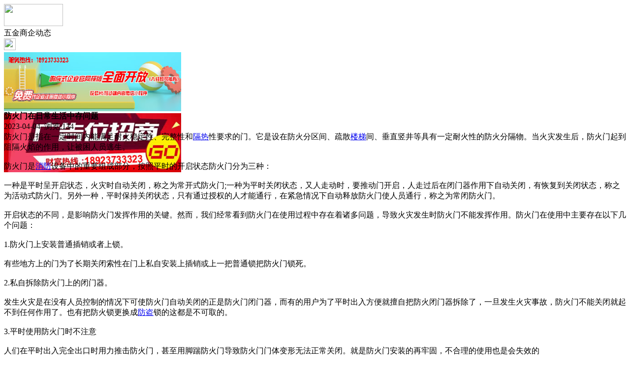

--- FILE ---
content_type: text/html;charset=UTF-8
request_url: https://m.wu89.com/news/show-47318.html
body_size: 5608
content:
<!doctype html>
<html>
<head>
<meta charset="UTF-8"/>
<title>防火门在日常生活中存问题_五金商企动态_五金交电资讯_五金之家</title>
<meta name="keywords" content="防火门在日常生活中存问题,模具,塑胶,五金商企动态"/>
<meta name="description" content="防火门是指在一定时间内能满足耐火稳定性、完整性和隔热性要求的门。它是设在防火分区间、疏散楼梯间、垂直竖井等具有一定耐火性的防火分隔物。当火灾发生后，防火门起到阻隔火焰的作用，让被困人员逃生。防火门是消防设备中的重要组成部分，按照平时的开启状态防火门分为三种：一种是平时呈开启状态，火灾时自动关闭，称之为常开式防火门;一种为平时关闭状态，又人走动时，要推动门开启，人走过后在闭门器作用下自动关闭，有恢复"/>
<meta name="viewport" content="initial-scale=1.0,maximum-scale=1.0,minimum-scale=1.0,user-scalable=0,width=device-width"/>
<meta http-equiv="Cache-Control" content="no-siteapp"/>
<meta name="generator" content="BoYi"/>
<meta name="format-detection" content="telephone=no"/>
<meta name="apple-mobile-web-app-capable" content="yes"/>
<meta name="apple-mobile-web-app-title" content="五金之家"/>
<meta name="apple-mobile-web-app-status-bar-style" content="default"/>
<link rel="apple-touch-icon-precomposed" href="https://m.wu89.com/apple-touch-icon-precomposed.png"/>
<meta name="mobile-web-app-capable" content="yes">
<link rel="icon" sizes="128x128" href="https://m.wu89.com/apple-touch-icon-precomposed.png">
<meta name="msapplication-TileImage" content="https://m.wu89.com/apple-touch-icon-precomposed.png">
<meta name="msapplication-TileColor" content="#007AFF">
<link rel="shortcut icon" type="image/x-icon" href="https://wu89.com/favicon.ico"/>
<link rel="bookmark" type="image/x-icon" href="https://wu89.com/favicon.ico"/>
<link rel="stylesheet" type="text/css" href="https://m.wu89.com/static/lib/jquery/jquery.mobile.custom.structure.min.css"/>
<link rel="stylesheet" type="text/css" href="https://m.wu89.com/static/style.css"/>
<script type="text/javascript" src="https://m.wu89.com/static/lib/jquery/jquery-2.1.1.min.js"></script>
<script type="text/javascript">
$(document).bind("mobileinit", function() {
　　$.mobile.ajaxEnabled = false;
});
var Dbrowser = '',AJPath = 'https://m.wu89.com/ajax.php',DTPath = 'https://wu89.com/',DTMob = 'https://m.wu89.com/';
if(!('ontouchend' in document) && window.location.href.indexOf('device.php') == -1) window.location='https://m.wu89.com/api/device.php?uri=https%3A%2F%2Fwu89.com%2Fnews%2Fshow-47318.html';
</script>
<script type="text/javascript" src="https://m.wu89.com/static/lib/jquery/jquery.mobile.custom.min.js"></script>
<script type="text/javascript" src="https://m.wu89.com/static/js/common.js"></script>
<script type="text/javascript" src="https://m.wu89.com/static/js/fix.js"></script>
</head>
<body>
<div data-role="page">
<div class="ui-toast"></div>
<div class="ui-mask"></div>
<div class="ui-sheet"></div>
<div id="head-bar">
<div class="head-in">
<div class="logo">
  <a href="https://m.wu89.com/"><img src="https://m.wu89.com/static/img/logo_m.png" width="120" height="45"/></a>
</div>
<div class="head-in-title">五金商企动态</div>
<div class="head-in-right">
  
<a href="javascript:Dsheet('<a href=&#34;https://m.wu89.com/api/share.php?mid=21&itemid=47318&#34; data-transition=&#34;slideup&#34;><span>分享好友</span></a>|<a href=&#34;https://m.wu89.com/news/&#34; data-direction=&#34;reverse&#34;><span>五金交电资讯首页</span></a>|<a href=&#34;https://m.wu89.com/channel.php&#34; data-direction=&#34;reverse&#34;><span>频道列表</span></a>|<a href=&#34;https://m.wu89.com/news/list-10.html&#34;><span>返回</span></a>', '取消');"><img src="https://m.wu89.com/static/img/icon-action.png" width="24" height="24"/></a>
</div>
</div>
<div class="head-bar-fix"></div>
</div>
<div class="listad"><script type="text/javascript" src="https://wu89.com/file/script/slide.js"></script><div id="slide_a35" class="slide" style="width:360px;height:120px;">
<a href="https://www.jc68.com/" target="_blank"><img src="https://bybc.cn/ad/jc68ad.jpg" width="360" height="120" alt=""/></a>
<a href="https://www.jc68.com/" target="_blank"><img src="https://bybc.cn/ad/ad20-2.jpg" width="360" height="120" alt=""/></a>
</div>
<script type="text/javascript">new dslide('slide_a35');</script>
</div>
<div class="main">
<div class="title"><strong>防火门在日常生活中存问题</strong></div>
  <div class="info">2023-04-04&nbsp;&nbsp;浏览:<span id="hits">134</span></div>
<div class="content">
防火门是指在一定时间内能满足耐火稳定性、完整性和<a href="https://m.jc68.com/geduan/" target="_blank" rel="external">隔热</a>性要求的门。它是设在防火分区间、疏散<a href="https://m.jc68.com/louti/" target="_blank" rel="external">楼梯</a>间、垂直竖井等具有一定耐火性的防火分隔物。当火灾发生后，防火门起到阻隔火焰的作用，让被困人员逃生。<br /><br />防火门是<a href="https://m.jc68.com/anfang/" target="_blank" rel="external">消防</a>设备中的重要组成部分，按照平时的开启状态防火门分为三种：<br /><br />一种是平时呈开启状态，火灾时自动关闭，称之为常开式防火门;一种为平时关闭状态，又人走动时，要推动门开启，人走过后在闭门器作用下自动关闭，有恢复到关闭状态，称之为活动式防火门。另外一种，平时保持关闭状态，只有通过授权的人才能通行，在紧急情况下自动释放防火门使人员通行，称之为常闭防火门。<br /><br />开启状态的不同，是影响防火门发挥作用的关键。然而，我们经常看到防火门在使用过程中存在着诸多问题，导致火灾发生时防火门不能发挥作用。防火门在使用中主要存在以下几个问题：<br /><br />1.防火门上安装普通插销或者上锁。<br /><br />有些地方上的门为了长期关闭索性在门上私自安装上插销或上一把普通锁把防火门锁死。<br /><br />2.私自拆除防火门上的闭门器。<br /><br />发生火灾是在没有人员控制的情况下可使防火门自动关闭的正是防火门闭门器，而有的用户为了平时出入方便就擅自把防火闭门器拆除了，一旦发生火灾事故，防火门不能关闭就起不到任何作用了。也有把防火锁更换成<a href="https://m.jc68.com/anfang/" target="_blank" rel="external">防盗</a>锁的这都是不可取的。<br /><br />3.平时使用防火门时不注意<br /><br />人们在平时出入完全出口时用力推击防火门，甚至用脚踹防火门导致防火门门体变形无法正常关闭。就是防火门安装的再牢固，不合理的使用也是会失效的<br /><br />4.擅自<a href="https://m.jc68.com/" target="_blank" rel="external">装修</a>防火门<br /><br />防火门的主要功能是防火，所以在美观效果上来说就有所欠缺，尤其是木质防火门更可用难看来形容，所以就有一些人在消防部门验收后对防火门进行二次改装，有刷<a href="https://m.jc68.com/youqi/" target="_blank" rel="external">油漆</a>的有粘贴装饰板的，使用的材料是不是易燃的是个问题而且在改装中导致门体破损内部防火材料遭到破坏，防火密封条剥裂等问题都会对防火门的防火性能产生影响。<br /><br />这些问题的存在会影响防火门的性能，因此，呼吁大家在日常的生活中要注意爱护防火门，不做不必要的改装，按照规范进行使用。这样，防火门才能真正起到保障安全的作用。<br /><br />企业的发展对产品质量的把关至关重要，防火门，钢质防火窗的专属企业，热忱的欢迎新老客户前来选购洽谈。<br /><br />   河南防火门jtmy88<br /><br /><br /><br />相关<a href="https://m.jc68.com/" target="_blank" rel="external">建材</a>词条解释：<br /><br />防火门<br /><br />正在加载防火门是指在一定时间内能满足耐火稳定性、完整性和隔热性要求的门。它是设在防火分区间、疏散楼梯间、垂直竖井等具有一定耐火性的防火分隔物。防火门除具有普通门的作用外，更具有阻止火势蔓延和烟气扩散的作用，可在一定时间内阻止火势的蔓延，确保人员疏散。<br /><br />防火<br /><br />企业中因配电柜腐烂、线路老化、设备短路、用电设备操作不当等原因造成的火灾最为普遍。其主要原因是，电源保护设备没有起到良好的防护作用，不能在发生<a href="https://m.jc68.com/shuinuan/" target="_blank" rel="external">电气</a>短路的时候有效保护设备并控制因此引起的火源。一般金属电源配电柜在<a href="https://m.jc68.com/dianqi/" target="_blank" rel="external">电器</a>设备老化后很容易短路造成火灾的根源，密封设施不好也会使电源柜内部进灰，进水等一些腐蚀气体造成内部元件加速老化。非金属<a href="https://m.jc68.com/shuini/" target="_blank" rel="external">防水</a>、防尘、防火、防腐蚀配电箱对线路及电器设备起到良好的保护作用。<br /><br />关闭<br /><br />关闭 guān bì1．指门闩，后泛指防御性的设施。2. 指心情，意思是关闭自己不想与外界有任何联系。“宫垣关闭不可以不修。”——《管子·八观》“宋四公道：‘小娘子，我来这里做不是，我问你则个，他这里到上库有多少关闭？’”——《古今小说·宋四公大闹禁魂张》2．合拢；使开着的物体合拢：～<a href="https://m.jc68.com/menchuang/" target="_blank" rel="external">门窗</a>∣～工厂的大门。“出入由门，关闭当审。”——南朝梁·刘勰 《文心雕龙·书记》“两个娅嬛，又关闭了门户，吹灭了灯火。”——《水浒传》第五六回“大堰河，今天我看到雪使我想起了你：你的被雪压着的草盖的坟墓，你的关闭了的故居檐头的枯死的瓦菲。”——艾青·《大堰河——我的褓姆》诗3．指企业、商店或学校等歇业或停办，关闭的主体也可以是虚拟的如论坛、网站等：工厂～∣～了几所学校。4。是核电业专业术语，意思不是把核电站关闭，是这个问题解决了。词性：形容词，动词。<br /><br /></div>
<div class="award"><a href="https://m.wu89.com/member/award.php?mid=21&itemid=47318" rel="external"><div>打赏</div></a></div>
 
<div class="listad"><img src="https://wu89.com/skin/boyi/image/xiao+gong.jpg" width="100%"/></div>
<div class="title">
          <ul class="listtxt" style="font-size:14px;line-height:180%;">
                        <li>下一篇:<a href="https://m.wu89.com/news/show-50377.html"><strong>广州明慧科研级荧光显微镜应用于沥青荧光检测</strong></a></li>
                        </ul>
                <ul class="listtxt" style="font-size:14px;line-height:180%;">
                        <li>上一篇:<a href="https://m.wu89.com/news/show-47316.html"><strong>环氧富锌漆的施工前处理以及施工方法</strong></a></li>
                        </ul>
</div>
</div>
<div class="box_head"><span class="f_r px14"><a href="https://m.wu89.com/news/">更多&raquo;</a></span><span>您可能感兴趣的文章:</span></div>
<ul class="list-txt">
<li>
<a href="https://m.wu89.com/news/show-50377.html" title="广州明慧科研级荧光显微镜应用于沥青荧光检测">广州明慧科研级荧光显微镜应用于沥青荧光检测</a>　
</li></ul><ul class="list-txt">
<li>
<a href="https://m.wu89.com/news/show-50376.html" title="新型高效重型细碎机该如何选择合适的生产厂家">新型高效重型细碎机该如何选择合适的生产厂家</a>　
</li></ul><ul class="list-txt">
<li>
<a href="https://m.wu89.com/news/show-50373.html" title="美阁门窗荣获铝门窗 “创新性品牌”引领门窗行业创新升级">美阁门窗荣获铝门窗 “创新性品牌”引领门窗行业创新升级</a>　
</li></ul><ul class="list-txt">
<li>
<a href="https://m.wu89.com/news/show-50369.html" title="青岛办公家具专业设备德国原装的威力Unicontrol6">青岛办公家具专业设备德国原装的威力Unicontrol6</a>　
</li></ul><ul class="list-txt">
<li>
<a href="https://m.wu89.com/news/show-50368.html" title="闪光对焊机之液压系统介绍—苏州安嘉">闪光对焊机之液压系统介绍—苏州安嘉</a>　
</li></ul><ul class="list-txt">
<li>
<a href="https://m.wu89.com/news/show-50367.html" title="专业运动木地板施工厂家 运动木地板安装流程">专业运动木地板施工厂家 运动木地板安装流程</a>　
</li></ul><div class="box_head"><span class="f_r px12"><a href="https://m.wu89.com/sell/">更多&raquo;</a></span><span>有关<strong> 模具 塑胶 </strong>的产品：</span></div>
<div class="sell">
</div>
<div class="sell">
</div>
<div class="foot-bar">
  <li style="list-style-type:none;" class="icon-home"><a href="https://m.wu89.com/news/" data-transition="none" data-ajax="false"><span>五金交电资讯</span></a></li>
  <li style="list-style-type:none;">
<div class="foot-comment">
<div class="bd-t bd-r bd-b bd-l" onclick="Go($('#comment-count').attr('href'));">发表评论
 | <a href="https://m.wu89.com/comment/index-htm-mid-21-itemid-47318.html" class="b" id="comment-count">0评</a>
    </div>
    </div></li>
  <li style="list-style-type:none; float:right;" class="icon-my"><a href="https://m.wu89.com/my.php" data-transition="none" data-ajax="false"><span>评论登陆</span></a></li>
</div>
<div class="foot-p">
<a href="https://m.wu89.com/bbs">移动社区</a>
<a href="https://m.tm62.com/">陶瓷头条</a>
<a href="https://m.kl55.cn/">空调头条</a>
<a href="https://m.wy9.cn/">卫浴头条</a>
<a href="https://m.ju38.cn/">洁具头条</a>
<a href="https://m.qw-w.com/">油漆头条</a>
<a href="https://m.l355.com/">涂料头条</a>
<a href="https://m.db33.cn/">地板头条</a>
<a href="https://m.dd35.cn/">吊顶头条</a>
<a href="https://m.yg75.com/">衣柜头条</a>
<a href="https://m.ju77.cn/">家居头条</a>
<a href="https://m.y-8.cn/">老姚之家</a>
<a href="https://m.h-7.cn/">灯饰之家</a>
<a href="https://m.dq27.cn/">电气之家</a>
<a href="https://m.qjtt.cn/">全景头条</a>
<a href="https://m.zm755.com/">照明之家</a>
<a href="https://m.fs755.com/">防水之家</a>
<a href="https://m.fd755.com/">防盗之家</a>
<a href="https://m.qkl07.com/">区快洞察</a>
<a href="https://m.jc68.com/">建材</a>
  
<a href="https://m-sz.jc68.com/">深圳建材</a>
<a href="https://m-hk.jc68.com/">香港建材</a>
<a href="https://m-fs.jc68.com/">佛山建材</a>
<a href="https://m-gz.jc68.com/">广州建材</a>
<a href="https://m-dg.jc68.com/">东莞建材</a>
<a href="https://m-huizhou.jc68.com/">惠州建材</a>
<a href="https://m-nanning.jc68.com/">南宁建材</a>
<a href="https://m-chongzuo.jc68.com/">崇左建材</a>
<a href="https://m-laibin.jc68.com/">来宾建材</a>
<a href="https://m-hechi.jc68.com/">河池建材</a>
<a href="https://m-hezhou.jc68.com/">贺州建材</a>
<a href="https://m-baise.jc68.com/">百色建材</a>
<a href="https://m-yulin.jc68.com/">玉林建材</a>
<a href="https://m-guigang.jc68.com/">贵港建材</a>
<a href="https://m-qinzhou.jc68.com/">钦州建材</a>
<a href="https://m-fcg.jc68.com/">防城港建材</a>
<a href="https://m-beihai.jc68.com/">北海建材</a>
<a href="https://m-wuzhou.jc68.com/">梧州建材</a>
<a href="https://m-guilin.jc68.com/">桂林建材</a>
<a href="https://m-liuzhou.jc68.com/">柳州建材</a>
</div>
<div style="display:none">
(c)2015-2017 Bybc.cn SYSTEM All Rights Reserved</div>
<div class="foot-bar-fix"></div>
</body>
</html>

--- FILE ---
content_type: application/javascript
request_url: https://wu89.com/file/script/slide.js
body_size: 962
content:
/*
	[DESTOON B2B System] Copyright (c) 2008-2018 www.destoon.com
	This is NOT a freeware, use is subject to license.txt
*/
function dslide(id, time) {
	var _this = this;
	this.w = $('#'+id).width();
	this.h = $('#'+id).height();
	this.c = 0;
	this.src = [];
	this.url = [];
	this.alt = [];
	this.tar = [];
	$('#'+id).find('a').each(function(i) {
		_this.src.push($(this).find('img')[0].src);
		_this.alt.push($(this).find('img')[0].alt);
		_this.url.push(this.href);
		_this.tar.push(this.target);
	});
	if(!this.src[0]) return;
	this.max = this.src.length;
	this.htm = '<a href="'+this.url[0]+'" target="'+this.tar[0]+'" id="'+id+'_url"><img src="'+this.src[0]+'" width="'+this.w+'" height="'+this.h+'" id="'+id+'_img"/></a>';
	if(this.alt[0]) this.htm += '<div style="width:'+this.w+'px;height:24px;line-height:24px;overflow:hidden;z-index:1;position:relative;margin-top:-24px;background:#384349;filter:Alpha(Opacity=80);opacity:0.8;">&nbsp;</div>';
	if(this.alt[0]) this.htm += '<div id="'+id+'_alt" style="width:'+(this.w-12)+'px;height:24px;line-height:24px;overflow:hidden;z-index:2;position:relative;margin-top:-24px;padding:0 6px 0 6px;font-weight:bold;color:#FFFFFF;">'+this.alt[0]+'</div>';
	this.htm += '<div style="width:'+(this.w-8)+'px;height:20px;overflow:hidden;z-index:3;position:relative;margin-top:-20px;padding:0 4px 0 4px;text-align:right;">';
	for(var i = 0; i < this.max; i++) {
		this.htm += '<span id="'+id+'_no_'+i+'" style="padding:1px 5px 1px 5px;margin-left:1px;cursor:pointer;font-size:12px;color:#FFFFFF;'+(i == this.c ? 'background:#FF7E00;' : 'background:#838B90;')+'">'+(i+1)+'</span>';
	}
	this.htm += '</div>';
	$('#'+id).html(this.htm);
	if(this.max == 1) return;
	this.t;
	this.p = 0;
	$('#'+id).mouseover(function() {_this.p=1;});
	$('#'+id).mouseout(function() {_this.p=0;});
	$('#'+id).find('span').each(function(i) {
		$(this).mouseover(function() {
			_this.slide(i);
		});
	});
	this.slide = function(o) {
		if(o == this.c) return;
		$('#'+id+'_img').fadeOut(50);
		$('#'+id+'_img').attr("src", this.src[o]);
		$('#'+id+'_img').fadeIn(200);
		$('#'+id+'_url').attr("href", this.url[o] ? this.url[o] : '###');
		$('#'+id+'_url').attr("target", this.url[o] ? this.tar[o] : '_self');
		$('#'+id+'_no_'+this.c).css({background:'#828A8F'});
		$('#'+id+'_no_'+o).css({background:'#FF7E00'});
		if(this.alt[0]) $('#'+id+'_alt').html(this.alt[o]);
		this.c = o;
	}
	this.start = function() {
		if(this.p) return;
		if(this.c == this.max - 1) {
			this.slide(0);
		} else {
			this.slide(this.c+1);
		}
	}
	if(!time) time = 5000;
	this.t = setInterval(function() {_this.start();}, time);
}
//e.g. new dslide(id, time);